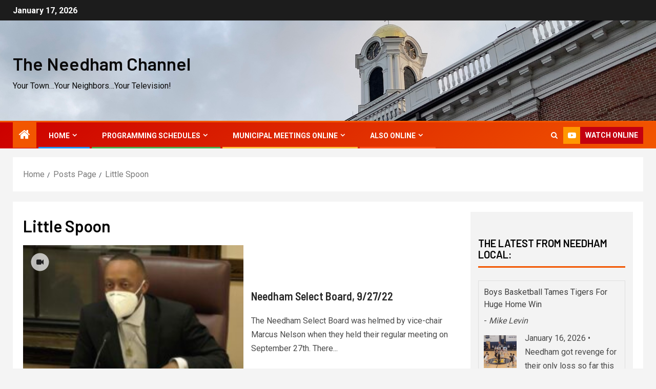

--- FILE ---
content_type: text/html; charset=UTF-8
request_url: https://www.needhamchannel.org/tag/little-spoon/
body_size: 15144
content:
<!doctype html>
<html lang="en">
<head>
    <meta charset="UTF-8">
    <meta name="viewport" content="width=device-width, initial-scale=1">
    <link rel="profile" href="https://gmpg.org/xfn/11">
    <title>Little Spoon &#8211; The Needham Channel</title>
<meta name='robots' content='max-image-preview:large' />
<link rel='dns-prefetch' href='//fonts.googleapis.com' />
<link rel="alternate" type="application/rss+xml" title="The Needham Channel &raquo; Feed" href="https://www.needhamchannel.org/feed/" />
<link rel="alternate" type="application/rss+xml" title="The Needham Channel &raquo; Comments Feed" href="https://www.needhamchannel.org/comments/feed/" />
<link rel="alternate" type="application/rss+xml" title="The Needham Channel &raquo; Little Spoon Tag Feed" href="https://www.needhamchannel.org/tag/little-spoon/feed/" />
<style id='wp-img-auto-sizes-contain-inline-css' type='text/css'>
img:is([sizes=auto i],[sizes^="auto," i]){contain-intrinsic-size:3000px 1500px}
/*# sourceURL=wp-img-auto-sizes-contain-inline-css */
</style>
<link rel='stylesheet' id='otw_grid_manager-css' href='https://www.needhamchannel.org/wp-content/plugins/widgetize-pages-light/include/otw_components/otw_grid_manager_light/css/otw-grid.css?ver=1.1' type='text/css' media='all' />
<style id='wp-emoji-styles-inline-css' type='text/css'>

	img.wp-smiley, img.emoji {
		display: inline !important;
		border: none !important;
		box-shadow: none !important;
		height: 1em !important;
		width: 1em !important;
		margin: 0 0.07em !important;
		vertical-align: -0.1em !important;
		background: none !important;
		padding: 0 !important;
	}
/*# sourceURL=wp-emoji-styles-inline-css */
</style>
<style id='wp-block-library-inline-css' type='text/css'>
:root{--wp-block-synced-color:#7a00df;--wp-block-synced-color--rgb:122,0,223;--wp-bound-block-color:var(--wp-block-synced-color);--wp-editor-canvas-background:#ddd;--wp-admin-theme-color:#007cba;--wp-admin-theme-color--rgb:0,124,186;--wp-admin-theme-color-darker-10:#006ba1;--wp-admin-theme-color-darker-10--rgb:0,107,160.5;--wp-admin-theme-color-darker-20:#005a87;--wp-admin-theme-color-darker-20--rgb:0,90,135;--wp-admin-border-width-focus:2px}@media (min-resolution:192dpi){:root{--wp-admin-border-width-focus:1.5px}}.wp-element-button{cursor:pointer}:root .has-very-light-gray-background-color{background-color:#eee}:root .has-very-dark-gray-background-color{background-color:#313131}:root .has-very-light-gray-color{color:#eee}:root .has-very-dark-gray-color{color:#313131}:root .has-vivid-green-cyan-to-vivid-cyan-blue-gradient-background{background:linear-gradient(135deg,#00d084,#0693e3)}:root .has-purple-crush-gradient-background{background:linear-gradient(135deg,#34e2e4,#4721fb 50%,#ab1dfe)}:root .has-hazy-dawn-gradient-background{background:linear-gradient(135deg,#faaca8,#dad0ec)}:root .has-subdued-olive-gradient-background{background:linear-gradient(135deg,#fafae1,#67a671)}:root .has-atomic-cream-gradient-background{background:linear-gradient(135deg,#fdd79a,#004a59)}:root .has-nightshade-gradient-background{background:linear-gradient(135deg,#330968,#31cdcf)}:root .has-midnight-gradient-background{background:linear-gradient(135deg,#020381,#2874fc)}:root{--wp--preset--font-size--normal:16px;--wp--preset--font-size--huge:42px}.has-regular-font-size{font-size:1em}.has-larger-font-size{font-size:2.625em}.has-normal-font-size{font-size:var(--wp--preset--font-size--normal)}.has-huge-font-size{font-size:var(--wp--preset--font-size--huge)}.has-text-align-center{text-align:center}.has-text-align-left{text-align:left}.has-text-align-right{text-align:right}.has-fit-text{white-space:nowrap!important}#end-resizable-editor-section{display:none}.aligncenter{clear:both}.items-justified-left{justify-content:flex-start}.items-justified-center{justify-content:center}.items-justified-right{justify-content:flex-end}.items-justified-space-between{justify-content:space-between}.screen-reader-text{border:0;clip-path:inset(50%);height:1px;margin:-1px;overflow:hidden;padding:0;position:absolute;width:1px;word-wrap:normal!important}.screen-reader-text:focus{background-color:#ddd;clip-path:none;color:#444;display:block;font-size:1em;height:auto;left:5px;line-height:normal;padding:15px 23px 14px;text-decoration:none;top:5px;width:auto;z-index:100000}html :where(.has-border-color){border-style:solid}html :where([style*=border-top-color]){border-top-style:solid}html :where([style*=border-right-color]){border-right-style:solid}html :where([style*=border-bottom-color]){border-bottom-style:solid}html :where([style*=border-left-color]){border-left-style:solid}html :where([style*=border-width]){border-style:solid}html :where([style*=border-top-width]){border-top-style:solid}html :where([style*=border-right-width]){border-right-style:solid}html :where([style*=border-bottom-width]){border-bottom-style:solid}html :where([style*=border-left-width]){border-left-style:solid}html :where(img[class*=wp-image-]){height:auto;max-width:100%}:where(figure){margin:0 0 1em}html :where(.is-position-sticky){--wp-admin--admin-bar--position-offset:var(--wp-admin--admin-bar--height,0px)}@media screen and (max-width:600px){html :where(.is-position-sticky){--wp-admin--admin-bar--position-offset:0px}}

/*# sourceURL=wp-block-library-inline-css */
</style><style id='global-styles-inline-css' type='text/css'>
:root{--wp--preset--aspect-ratio--square: 1;--wp--preset--aspect-ratio--4-3: 4/3;--wp--preset--aspect-ratio--3-4: 3/4;--wp--preset--aspect-ratio--3-2: 3/2;--wp--preset--aspect-ratio--2-3: 2/3;--wp--preset--aspect-ratio--16-9: 16/9;--wp--preset--aspect-ratio--9-16: 9/16;--wp--preset--color--black: #000000;--wp--preset--color--cyan-bluish-gray: #abb8c3;--wp--preset--color--white: #ffffff;--wp--preset--color--pale-pink: #f78da7;--wp--preset--color--vivid-red: #cf2e2e;--wp--preset--color--luminous-vivid-orange: #ff6900;--wp--preset--color--luminous-vivid-amber: #fcb900;--wp--preset--color--light-green-cyan: #7bdcb5;--wp--preset--color--vivid-green-cyan: #00d084;--wp--preset--color--pale-cyan-blue: #8ed1fc;--wp--preset--color--vivid-cyan-blue: #0693e3;--wp--preset--color--vivid-purple: #9b51e0;--wp--preset--gradient--vivid-cyan-blue-to-vivid-purple: linear-gradient(135deg,rgb(6,147,227) 0%,rgb(155,81,224) 100%);--wp--preset--gradient--light-green-cyan-to-vivid-green-cyan: linear-gradient(135deg,rgb(122,220,180) 0%,rgb(0,208,130) 100%);--wp--preset--gradient--luminous-vivid-amber-to-luminous-vivid-orange: linear-gradient(135deg,rgb(252,185,0) 0%,rgb(255,105,0) 100%);--wp--preset--gradient--luminous-vivid-orange-to-vivid-red: linear-gradient(135deg,rgb(255,105,0) 0%,rgb(207,46,46) 100%);--wp--preset--gradient--very-light-gray-to-cyan-bluish-gray: linear-gradient(135deg,rgb(238,238,238) 0%,rgb(169,184,195) 100%);--wp--preset--gradient--cool-to-warm-spectrum: linear-gradient(135deg,rgb(74,234,220) 0%,rgb(151,120,209) 20%,rgb(207,42,186) 40%,rgb(238,44,130) 60%,rgb(251,105,98) 80%,rgb(254,248,76) 100%);--wp--preset--gradient--blush-light-purple: linear-gradient(135deg,rgb(255,206,236) 0%,rgb(152,150,240) 100%);--wp--preset--gradient--blush-bordeaux: linear-gradient(135deg,rgb(254,205,165) 0%,rgb(254,45,45) 50%,rgb(107,0,62) 100%);--wp--preset--gradient--luminous-dusk: linear-gradient(135deg,rgb(255,203,112) 0%,rgb(199,81,192) 50%,rgb(65,88,208) 100%);--wp--preset--gradient--pale-ocean: linear-gradient(135deg,rgb(255,245,203) 0%,rgb(182,227,212) 50%,rgb(51,167,181) 100%);--wp--preset--gradient--electric-grass: linear-gradient(135deg,rgb(202,248,128) 0%,rgb(113,206,126) 100%);--wp--preset--gradient--midnight: linear-gradient(135deg,rgb(2,3,129) 0%,rgb(40,116,252) 100%);--wp--preset--font-size--small: 13px;--wp--preset--font-size--medium: 20px;--wp--preset--font-size--large: 36px;--wp--preset--font-size--x-large: 42px;--wp--preset--spacing--20: 0.44rem;--wp--preset--spacing--30: 0.67rem;--wp--preset--spacing--40: 1rem;--wp--preset--spacing--50: 1.5rem;--wp--preset--spacing--60: 2.25rem;--wp--preset--spacing--70: 3.38rem;--wp--preset--spacing--80: 5.06rem;--wp--preset--shadow--natural: 6px 6px 9px rgba(0, 0, 0, 0.2);--wp--preset--shadow--deep: 12px 12px 50px rgba(0, 0, 0, 0.4);--wp--preset--shadow--sharp: 6px 6px 0px rgba(0, 0, 0, 0.2);--wp--preset--shadow--outlined: 6px 6px 0px -3px rgb(255, 255, 255), 6px 6px rgb(0, 0, 0);--wp--preset--shadow--crisp: 6px 6px 0px rgb(0, 0, 0);}:root { --wp--style--global--content-size: 805px;--wp--style--global--wide-size: 1500px; }:where(body) { margin: 0; }.wp-site-blocks > .alignleft { float: left; margin-right: 2em; }.wp-site-blocks > .alignright { float: right; margin-left: 2em; }.wp-site-blocks > .aligncenter { justify-content: center; margin-left: auto; margin-right: auto; }:where(.wp-site-blocks) > * { margin-block-start: 24px; margin-block-end: 0; }:where(.wp-site-blocks) > :first-child { margin-block-start: 0; }:where(.wp-site-blocks) > :last-child { margin-block-end: 0; }:root { --wp--style--block-gap: 24px; }:root :where(.is-layout-flow) > :first-child{margin-block-start: 0;}:root :where(.is-layout-flow) > :last-child{margin-block-end: 0;}:root :where(.is-layout-flow) > *{margin-block-start: 24px;margin-block-end: 0;}:root :where(.is-layout-constrained) > :first-child{margin-block-start: 0;}:root :where(.is-layout-constrained) > :last-child{margin-block-end: 0;}:root :where(.is-layout-constrained) > *{margin-block-start: 24px;margin-block-end: 0;}:root :where(.is-layout-flex){gap: 24px;}:root :where(.is-layout-grid){gap: 24px;}.is-layout-flow > .alignleft{float: left;margin-inline-start: 0;margin-inline-end: 2em;}.is-layout-flow > .alignright{float: right;margin-inline-start: 2em;margin-inline-end: 0;}.is-layout-flow > .aligncenter{margin-left: auto !important;margin-right: auto !important;}.is-layout-constrained > .alignleft{float: left;margin-inline-start: 0;margin-inline-end: 2em;}.is-layout-constrained > .alignright{float: right;margin-inline-start: 2em;margin-inline-end: 0;}.is-layout-constrained > .aligncenter{margin-left: auto !important;margin-right: auto !important;}.is-layout-constrained > :where(:not(.alignleft):not(.alignright):not(.alignfull)){max-width: var(--wp--style--global--content-size);margin-left: auto !important;margin-right: auto !important;}.is-layout-constrained > .alignwide{max-width: var(--wp--style--global--wide-size);}body .is-layout-flex{display: flex;}.is-layout-flex{flex-wrap: wrap;align-items: center;}.is-layout-flex > :is(*, div){margin: 0;}body .is-layout-grid{display: grid;}.is-layout-grid > :is(*, div){margin: 0;}body{padding-top: 0px;padding-right: 0px;padding-bottom: 0px;padding-left: 0px;}a:where(:not(.wp-element-button)){text-decoration: none;}:root :where(.wp-element-button, .wp-block-button__link){background-color: #32373c;border-radius: 0;border-width: 0;color: #fff;font-family: inherit;font-size: inherit;font-style: inherit;font-weight: inherit;letter-spacing: inherit;line-height: inherit;padding-top: calc(0.667em + 2px);padding-right: calc(1.333em + 2px);padding-bottom: calc(0.667em + 2px);padding-left: calc(1.333em + 2px);text-decoration: none;text-transform: inherit;}.has-black-color{color: var(--wp--preset--color--black) !important;}.has-cyan-bluish-gray-color{color: var(--wp--preset--color--cyan-bluish-gray) !important;}.has-white-color{color: var(--wp--preset--color--white) !important;}.has-pale-pink-color{color: var(--wp--preset--color--pale-pink) !important;}.has-vivid-red-color{color: var(--wp--preset--color--vivid-red) !important;}.has-luminous-vivid-orange-color{color: var(--wp--preset--color--luminous-vivid-orange) !important;}.has-luminous-vivid-amber-color{color: var(--wp--preset--color--luminous-vivid-amber) !important;}.has-light-green-cyan-color{color: var(--wp--preset--color--light-green-cyan) !important;}.has-vivid-green-cyan-color{color: var(--wp--preset--color--vivid-green-cyan) !important;}.has-pale-cyan-blue-color{color: var(--wp--preset--color--pale-cyan-blue) !important;}.has-vivid-cyan-blue-color{color: var(--wp--preset--color--vivid-cyan-blue) !important;}.has-vivid-purple-color{color: var(--wp--preset--color--vivid-purple) !important;}.has-black-background-color{background-color: var(--wp--preset--color--black) !important;}.has-cyan-bluish-gray-background-color{background-color: var(--wp--preset--color--cyan-bluish-gray) !important;}.has-white-background-color{background-color: var(--wp--preset--color--white) !important;}.has-pale-pink-background-color{background-color: var(--wp--preset--color--pale-pink) !important;}.has-vivid-red-background-color{background-color: var(--wp--preset--color--vivid-red) !important;}.has-luminous-vivid-orange-background-color{background-color: var(--wp--preset--color--luminous-vivid-orange) !important;}.has-luminous-vivid-amber-background-color{background-color: var(--wp--preset--color--luminous-vivid-amber) !important;}.has-light-green-cyan-background-color{background-color: var(--wp--preset--color--light-green-cyan) !important;}.has-vivid-green-cyan-background-color{background-color: var(--wp--preset--color--vivid-green-cyan) !important;}.has-pale-cyan-blue-background-color{background-color: var(--wp--preset--color--pale-cyan-blue) !important;}.has-vivid-cyan-blue-background-color{background-color: var(--wp--preset--color--vivid-cyan-blue) !important;}.has-vivid-purple-background-color{background-color: var(--wp--preset--color--vivid-purple) !important;}.has-black-border-color{border-color: var(--wp--preset--color--black) !important;}.has-cyan-bluish-gray-border-color{border-color: var(--wp--preset--color--cyan-bluish-gray) !important;}.has-white-border-color{border-color: var(--wp--preset--color--white) !important;}.has-pale-pink-border-color{border-color: var(--wp--preset--color--pale-pink) !important;}.has-vivid-red-border-color{border-color: var(--wp--preset--color--vivid-red) !important;}.has-luminous-vivid-orange-border-color{border-color: var(--wp--preset--color--luminous-vivid-orange) !important;}.has-luminous-vivid-amber-border-color{border-color: var(--wp--preset--color--luminous-vivid-amber) !important;}.has-light-green-cyan-border-color{border-color: var(--wp--preset--color--light-green-cyan) !important;}.has-vivid-green-cyan-border-color{border-color: var(--wp--preset--color--vivid-green-cyan) !important;}.has-pale-cyan-blue-border-color{border-color: var(--wp--preset--color--pale-cyan-blue) !important;}.has-vivid-cyan-blue-border-color{border-color: var(--wp--preset--color--vivid-cyan-blue) !important;}.has-vivid-purple-border-color{border-color: var(--wp--preset--color--vivid-purple) !important;}.has-vivid-cyan-blue-to-vivid-purple-gradient-background{background: var(--wp--preset--gradient--vivid-cyan-blue-to-vivid-purple) !important;}.has-light-green-cyan-to-vivid-green-cyan-gradient-background{background: var(--wp--preset--gradient--light-green-cyan-to-vivid-green-cyan) !important;}.has-luminous-vivid-amber-to-luminous-vivid-orange-gradient-background{background: var(--wp--preset--gradient--luminous-vivid-amber-to-luminous-vivid-orange) !important;}.has-luminous-vivid-orange-to-vivid-red-gradient-background{background: var(--wp--preset--gradient--luminous-vivid-orange-to-vivid-red) !important;}.has-very-light-gray-to-cyan-bluish-gray-gradient-background{background: var(--wp--preset--gradient--very-light-gray-to-cyan-bluish-gray) !important;}.has-cool-to-warm-spectrum-gradient-background{background: var(--wp--preset--gradient--cool-to-warm-spectrum) !important;}.has-blush-light-purple-gradient-background{background: var(--wp--preset--gradient--blush-light-purple) !important;}.has-blush-bordeaux-gradient-background{background: var(--wp--preset--gradient--blush-bordeaux) !important;}.has-luminous-dusk-gradient-background{background: var(--wp--preset--gradient--luminous-dusk) !important;}.has-pale-ocean-gradient-background{background: var(--wp--preset--gradient--pale-ocean) !important;}.has-electric-grass-gradient-background{background: var(--wp--preset--gradient--electric-grass) !important;}.has-midnight-gradient-background{background: var(--wp--preset--gradient--midnight) !important;}.has-small-font-size{font-size: var(--wp--preset--font-size--small) !important;}.has-medium-font-size{font-size: var(--wp--preset--font-size--medium) !important;}.has-large-font-size{font-size: var(--wp--preset--font-size--large) !important;}.has-x-large-font-size{font-size: var(--wp--preset--font-size--x-large) !important;}
/*# sourceURL=global-styles-inline-css */
</style>

<link rel='stylesheet' id='font-awesome-css' href='https://www.needhamchannel.org/wp-content/plugins/rise-blocks/vendors/font-awesome/css/font-awesome.min.css?ver=4.7.0' type='text/css' media='all' />
<link rel='stylesheet' id='rise-blocks-style-css-css' href='https://www.needhamchannel.org/wp-content/plugins/rise-blocks/styles/style.css?ver=3.7' type='text/css' media='all' />
<link rel='stylesheet' id='super-rss-reader-css' href='https://www.needhamchannel.org/wp-content/plugins/super-rss-reader/public/css/style.min.css?ver=5.4' type='text/css' media='all' />
<link rel='stylesheet' id='aft-icons-css' href='https://www.needhamchannel.org/wp-content/themes/newsever/assets/icons/style.css?ver=6.9' type='text/css' media='all' />
<link rel='stylesheet' id='bootstrap-css' href='https://www.needhamchannel.org/wp-content/themes/newsever/assets/bootstrap/css/bootstrap.min.css?ver=6.9' type='text/css' media='all' />
<link rel='stylesheet' id='slick-css-css' href='https://www.needhamchannel.org/wp-content/themes/newsever/assets/slick/css/slick.min.css?ver=6.9' type='text/css' media='all' />
<link rel='stylesheet' id='sidr-css' href='https://www.needhamchannel.org/wp-content/themes/newsever/assets/sidr/css/jquery.sidr.dark.css?ver=6.9' type='text/css' media='all' />
<link rel='stylesheet' id='magnific-popup-css' href='https://www.needhamchannel.org/wp-content/themes/newsever/assets/magnific-popup/magnific-popup.css?ver=6.9' type='text/css' media='all' />
<link rel='stylesheet' id='newsever-google-fonts-css' href='https://fonts.googleapis.com/css?family=Roboto:100,300,400,500,700|Barlow:ital,wght@0,400;0,500;0,600;0,700;0,800;0,900;1,300;1,400;1,500;1,600;1,700;1,800|Barlow%20Semi%20Condensed:ital,wght@0,300;0,400;0,500;0,600;0,700;1,300;1,400;1,500;1,600;1,700&#038;subset=latin,latin-ext' type='text/css' media='all' />
<link rel='stylesheet' id='newsever-style-css' href='https://www.needhamchannel.org/wp-content/themes/newsever/style.css?ver=4.3.6' type='text/css' media='all' />
<link rel='stylesheet' id='tablepress-default-css' href='https://www.needhamchannel.org/wp-content/tablepress-combined.min.css?ver=44' type='text/css' media='all' />
<link rel='stylesheet' id='rise-blocks-fonts-css' href='//fonts.googleapis.com/css?family=Lato:300,400,700,900&#038;display=swap' type='text/css' media='all' />
<script type="text/javascript" src="https://www.needhamchannel.org/wp-includes/js/jquery/jquery.min.js?ver=3.7.1" id="jquery-core-js"></script>
<script type="text/javascript" src="https://www.needhamchannel.org/wp-includes/js/jquery/jquery-migrate.min.js?ver=3.4.1" id="jquery-migrate-js"></script>
<script type="text/javascript" src="https://www.needhamchannel.org/wp-content/plugins/super-rss-reader/public/js/jquery.easy-ticker.min.js?ver=5.4" id="jquery-easy-ticker-js"></script>
<script type="text/javascript" src="https://www.needhamchannel.org/wp-content/plugins/super-rss-reader/public/js/script.min.js?ver=5.4" id="super-rss-reader-js"></script>
<link rel="https://api.w.org/" href="https://www.needhamchannel.org/wp-json/" /><link rel="alternate" title="JSON" type="application/json" href="https://www.needhamchannel.org/wp-json/wp/v2/tags/752" /><link rel="EditURI" type="application/rsd+xml" title="RSD" href="https://www.needhamchannel.org/xmlrpc.php?rsd" />
<meta name="generator" content="WordPress 6.9" />

		<!-- GA Google Analytics @ https://m0n.co/ga -->
		<script async src="https://www.googletagmanager.com/gtag/js?id=G-KHTVTZHW1M"></script>
		<script>
			window.dataLayer = window.dataLayer || [];
			function gtag(){dataLayer.push(arguments);}
			gtag('js', new Date());
			gtag('config', 'G-KHTVTZHW1M');
		</script>

	        <style type="text/css">
                        body .header-style1 .top-header.data-bg:before,
            body .header-style1 .main-header.data-bg:before {
                background: rgba(0, 0, 0, 0);
            }

                        body .site-title a,
            .site-header .site-branding .site-title a:visited,
            .site-header .site-branding .site-title a:hover,
            .site-description {
                color: #0a0a0a;
            }

            .header-layout-3 .site-header .site-branding .site-title,
            .site-branding .site-title {
                font-size: 35px;
            }

            @media only screen and (max-width: 640px) {
                .site-branding .site-title {
                    font-size: 40px;

                }
            }

            @media only screen and (max-width: 375px) {
                .site-branding .site-title {
                    font-size: 32px;

                }
            }

            
                        .elementor-page .elementor-section.elementor-section-full_width > .elementor-container,
            .elementor-page .elementor-section.elementor-section-boxed > .elementor-container,
            .elementor-default .elementor-section.elementor-section-full_width > .elementor-container,
            .elementor-default .elementor-section.elementor-section-boxed > .elementor-container{
                max-width: 1500px;
            }
            .align-content-left .elementor-section-stretched,
            .align-content-right .elementor-section-stretched {
                max-width: 100%;
                left: 0 !important;
            }
            }

        </style>
        <style type="text/css" id="custom-background-css">
body.custom-background { background-color: #f4f4f4; }
</style>
	<link rel="icon" href="https://www.needhamchannel.org/wp-content/uploads/2018/10/cropped-small-tnc-logo-32x32.png" sizes="32x32" />
<link rel="icon" href="https://www.needhamchannel.org/wp-content/uploads/2018/10/cropped-small-tnc-logo-192x192.png" sizes="192x192" />
<link rel="apple-touch-icon" href="https://www.needhamchannel.org/wp-content/uploads/2018/10/cropped-small-tnc-logo-180x180.png" />
<meta name="msapplication-TileImage" content="https://www.needhamchannel.org/wp-content/uploads/2018/10/cropped-small-tnc-logo-270x270.png" />
            <style type="text/css" media="all" id="rise-blocks-block-styles">
                
                @media (max-width: 991px) {
                                    }

                @media (max-width: 767px) {
                                    }
            </style>
                            <script>
                    jQuery( document ).ready(function(){
                                            });
                </script>
                <link rel='stylesheet' id='metaslider-flex-slider-css' href='https://www.needhamchannel.org/wp-content/plugins/ml-slider/assets/sliders/flexslider/flexslider.css?ver=3.104.0' type='text/css' media='all' property='stylesheet' />
<link rel='stylesheet' id='metaslider-public-css' href='https://www.needhamchannel.org/wp-content/plugins/ml-slider/assets/metaslider/public.css?ver=3.104.0' type='text/css' media='all' property='stylesheet' />
<style id='metaslider-public-inline-css' type='text/css'>
@media only screen and (max-width: 767px) { .hide-arrows-smartphone .flex-direction-nav, .hide-navigation-smartphone .flex-control-paging, .hide-navigation-smartphone .flex-control-nav, .hide-navigation-smartphone .filmstrip, .hide-slideshow-smartphone, .metaslider-hidden-content.hide-smartphone{ display: none!important; }}@media only screen and (min-width : 768px) and (max-width: 1023px) { .hide-arrows-tablet .flex-direction-nav, .hide-navigation-tablet .flex-control-paging, .hide-navigation-tablet .flex-control-nav, .hide-navigation-tablet .filmstrip, .hide-slideshow-tablet, .metaslider-hidden-content.hide-tablet{ display: none!important; }}@media only screen and (min-width : 1024px) and (max-width: 1439px) { .hide-arrows-laptop .flex-direction-nav, .hide-navigation-laptop .flex-control-paging, .hide-navigation-laptop .flex-control-nav, .hide-navigation-laptop .filmstrip, .hide-slideshow-laptop, .metaslider-hidden-content.hide-laptop{ display: none!important; }}@media only screen and (min-width : 1440px) { .hide-arrows-desktop .flex-direction-nav, .hide-navigation-desktop .flex-control-paging, .hide-navigation-desktop .flex-control-nav, .hide-navigation-desktop .filmstrip, .hide-slideshow-desktop, .metaslider-hidden-content.hide-desktop{ display: none!important; }}
/*# sourceURL=metaslider-public-inline-css */
</style>
</head>

<body data-rsssl=1 class="archive tag tag-little-spoon tag-752 custom-background wp-embed-responsive wp-theme-newsever metaslider-plugin hfeed aft-default-mode aft-hide-comment-count-in-list aft-hide-minutes-read-in-list aft-hide-date-author-in-list default-content-layout content-with-single-sidebar align-content-left">
    <div id="af-preloader">
        <div class="spinner">
            <div class="spinnerhalf spinnerhalf--left"></div>
            <div class="spinnerhalf spinnerhalf--right"></div>
        </div>
    </div>

<div id="page" class="site">
    <a class="skip-link screen-reader-text" href="#content">Skip to content</a>


    
    <header id="masthead" class="header-style1 header-layout-side">

        <div class="top-header">
    <div class="container-wrapper">
      <div class="top-bar-flex">
        <div class="top-bar-left col-66">

          
          <div class="date-bar-left">
                          <span class="topbar-date">
                January 17, 2026              </span>

                                  </div>
                      <div class="af-secondary-menu">
              <div class="container-wrapper">
                
              </div>
            </div>
                  </div>

        <div class="top-bar-right col-3">
          <span class="aft-small-social-menu">
                      </span>
        </div>
      </div>
    </div>

  </div>
<div class="main-header  data-bg"
  data-background="https://www.needhamchannel.org/wp-content/uploads/2024/07/Town-Hall-in-Summer-2.jpg">
  <div class="container-wrapper">
    <div class="af-container-row af-flex-container">
      
      <div class="col-1 float-l pad">
        <div class="logo-brand">
          <div class="site-branding">
                          <p class="site-title font-family-1">
                <a href="https://www.needhamchannel.org/"
                  rel="home">The Needham Channel</a>
              </p>
            
                          <p class="site-description">Your Town&#8230;Your Neighbors&#8230;Your Television!</p>
                      </div>
        </div>
      </div>

      
    </div>
  </div>

</div>
<div class="exclusive-news">
  </div>

      <div class="header-menu-part">
        <div id="main-navigation-bar" class="bottom-bar">
          <div class="navigation-section-wrapper">
            <div class="container-wrapper">
              <div class="header-middle-part">
                <div class="navigation-container">
                  <nav class="main-navigation clearfix">
                                          <span class="aft-home-icon">
                                                <a href="https://www.needhamchannel.org" aria-label="Home">
                          <i class="fa fa-home" aria-hidden="true"></i>
                        </a>
                      </span>
                                        <span
                      class="toggle-menu"
                      role="button"
                      aria-controls="primary-menu"
                      aria-expanded="false"
                      tabindex="0"
                      aria-label="Menu"
                      aria-expanded="false">
                      <a href="javascript:void(0)" aria-label="Menu" class="aft-void-menu">
                        <span class="screen-reader-text">
                          Primary Menu                        </span>
                        <i class="ham"></i>
                      </a>
                    </span>
                    <div class="menu main-menu menu-desktop show-menu-border"><ul id="primary-menu" class="menu"><li id="menu-item-1591" class="menu-item menu-item-type-post_type menu-item-object-page menu-item-home menu-item-has-children menu-item-1591"><a href="https://www.needhamchannel.org/">Home</a>
<ul class="sub-menu">
	<li id="menu-item-124647" class="menu-item menu-item-type-post_type menu-item-object-page menu-item-124647"><a href="https://www.needhamchannel.org/needham-community-television-development-corporation/">NCTDC</a></li>
	<li id="menu-item-129672" class="menu-item menu-item-type-post_type menu-item-object-page menu-item-129672"><a href="https://www.needhamchannel.org/faq/">FAQ</a></li>
	<li id="menu-item-3548" class="menu-item menu-item-type-post_type menu-item-object-page menu-item-3548"><a href="https://www.needhamchannel.org/tnc-staff/">Needham Channel Staff</a></li>
	<li id="menu-item-115554" class="menu-item menu-item-type-post_type menu-item-object-page menu-item-115554"><a href="https://www.needhamchannel.org/main-page/tnc-production-reports/">TNC Production Reports</a></li>
</ul>
</li>
<li id="menu-item-62942" class="menu-item menu-item-type-post_type menu-item-object-page menu-item-has-children menu-item-62942"><a href="https://www.needhamchannel.org/programming-schedules/">Programming Schedules</a>
<ul class="sub-menu">
	<li id="menu-item-1592" class="menu-item menu-item-type-post_type menu-item-object-page menu-item-1592"><a href="https://www.needhamchannel.org/programming-schedules/community-channel-schedule/">Community Channel Schedule</a></li>
	<li id="menu-item-3216" class="menu-item menu-item-type-post_type menu-item-object-page menu-item-3216"><a href="https://www.needhamchannel.org/programming-schedules/tnc-hd-channel-schedule/">TNC HD Channel Schedule</a></li>
	<li id="menu-item-1593" class="menu-item menu-item-type-post_type menu-item-object-page menu-item-1593"><a href="https://www.needhamchannel.org/programming-schedules/education-channel-schedule-2/">Education Channel Schedule</a></li>
	<li id="menu-item-1594" class="menu-item menu-item-type-post_type menu-item-object-page menu-item-1594"><a href="https://www.needhamchannel.org/programming-schedules/municipal-channel-schedule/">Municipal Channel Schedule</a></li>
</ul>
</li>
<li id="menu-item-121318" class="menu-item menu-item-type-taxonomy menu-item-object-category menu-item-has-children menu-item-121318"><a href="https://www.needhamchannel.org/category/sliders/town-government/">Municipal Meetings Online</a>
<ul class="sub-menu">
	<li id="menu-item-127103" class="menu-item menu-item-type-post_type menu-item-object-page menu-item-127103"><a href="https://www.needhamchannel.org/select-board-archive-page/">Needham Select Board Video Archive</a></li>
	<li id="menu-item-127102" class="menu-item menu-item-type-post_type menu-item-object-page menu-item-127102"><a href="https://www.needhamchannel.org/school-committee-archive-page/">Needham School Committee Video Archive</a></li>
	<li id="menu-item-127104" class="menu-item menu-item-type-post_type menu-item-object-page menu-item-127104"><a href="https://www.needhamchannel.org/planning-board-video-archive/">Planning Board Video Archive</a></li>
	<li id="menu-item-127105" class="menu-item menu-item-type-post_type menu-item-object-page menu-item-127105"><a href="https://www.needhamchannel.org/town-meeting-video-archive/">Town Meeting Video Archive</a></li>
	<li id="menu-item-127106" class="menu-item menu-item-type-post_type menu-item-object-page menu-item-127106"><a href="https://www.needhamchannel.org/zoning-board-archive-page/">Zoning Board of Appeals Video Archive</a></li>
</ul>
</li>
<li id="menu-item-3706" class="menu-item menu-item-type-post_type menu-item-object-page menu-item-has-children menu-item-3706"><a href="https://www.needhamchannel.org/watch-programs-on-needhamchannel-org/">Also Online</a>
<ul class="sub-menu">
	<li id="menu-item-117208" class="menu-item menu-item-type-post_type menu-item-object-page menu-item-117208"><a href="https://www.needhamchannel.org/watch-programs-on-needhamchannel-org/historical-documentariesworks-in-collaboration-with-the-needham-history-center-and-museum/">Historical Documentaries</a></li>
	<li id="menu-item-129652" class="menu-item menu-item-type-taxonomy menu-item-object-category menu-item-129652"><a href="https://www.needhamchannel.org/category/sliders/sports/">Sports</a></li>
	<li id="menu-item-122790" class="menu-item menu-item-type-post_type menu-item-object-page menu-item-122790"><a href="https://www.needhamchannel.org/needham-vs-wellesley-thanksgiving-football/">Thanksgiving Football</a></li>
</ul>
</li>
</ul></div>                  </nav>
                </div>
              </div>
              <div class="header-right-part">
                <div class="af-search-wrap">
                  <div class="search-overlay">
                    <a href="#" title="Search" class="search-icon">
                      <i class="fa fa-search"></i>
                    </a>
                    <div class="af-search-form">
                      <form role="search" method="get" class="search-form" action="https://www.needhamchannel.org/">
				<label>
					<span class="screen-reader-text">Search for:</span>
					<input type="search" class="search-field" placeholder="Search &hellip;" value="" name="s" />
				</label>
				<input type="submit" class="search-submit" value="Search" />
			</form>                    </div>
                  </div>
                </div>
                <div class="popular-tag-custom-link">
                                      <div class="custom-menu-link">

                      <a href="https://www.needhamchannel.org/watch-programs-on-needhamchannel-org/">
                        <i class="fa fa-youtube-play" aria-hidden="true"></i>
                        <span>Watch Online</span>
                      </a>
                    </div>

                  
                </div>
              </div>
            </div>
          </div>
        </div>
      </div>

    </header>

    <!-- end slider-section -->

        <div class="container-wrapper">
                <div class="af-breadcrumbs font-family-1 color-pad af-container-block-wrapper">

      <div role="navigation" aria-label="Breadcrumbs" class="breadcrumb-trail breadcrumbs" itemprop="breadcrumb"><ul class="trail-items" itemscope itemtype="http://schema.org/BreadcrumbList"><meta name="numberOfItems" content="3" /><meta name="itemListOrder" content="Ascending" /><li itemprop="itemListElement" itemscope itemtype="http://schema.org/ListItem" class="trail-item trail-begin"><a href="https://www.needhamchannel.org/" rel="home" itemprop="item"><span itemprop="name">Home</span></a><meta itemprop="position" content="1" /></li><li itemprop="itemListElement" itemscope itemtype="http://schema.org/ListItem" class="trail-item"><a href="https://www.needhamchannel.org/main-page/production-reports/" itemprop="item"><span itemprop="name">Posts Page</span></a><meta itemprop="position" content="2" /></li><li itemprop="itemListElement" itemscope itemtype="http://schema.org/ListItem" class="trail-item trail-end"><a href="https://www.needhamchannel.org/tag/little-spoon/" itemprop="item"><span itemprop="name">Little Spoon</span></a><meta itemprop="position" content="3" /></li></ul></div>
    </div>
            </div>


    

    <div id="content" class="container-wrapper ">
<div class="af-container-block-wrapper clearfix">
    <div id="primary" class="content-area">
        <main id="main" class="site-main">

			
                <header class="header-title-wrapper1">
					<h1 class="page-title">Little Spoon</h1>                </header><!-- .header-title-wrapper -->
				        <div class="af-container-row aft-archive-wrapper clearfix archive-layout-list">
		


		            <article id="post-122447" class="latest-posts-list col-1 float-l pad archive-layout-list archive-image-left post-122447 post type-post status-publish format-video has-post-thumbnail hentry category-select-board tag-alteration-of-premises tag-building-renovation tag-cook-needham tag-emery-grover-building tag-goals tag-labor-lawyer tag-little-spoon tag-municipal-meeting tag-needham-select-board tag-outdoor-dining tag-select-board-goals tag-stabilization-funds tag-town-budget tag-town-counsel tag-town-meeting tag-town-meeting-warrant tag-transfer-of-alcohol-license post_format-post-format-video" >
				<div class="archive-list-post list-style">
  <div class="read-single color-pad">

    <div class="read-img pos-rel col-2 float-l read-bg-img af-sec-list-img">
      <a href="https://www.needhamchannel.org/2022/09/needham-select-board-9-27-22/" aria-label="Needham Select Board, 9/27/22">
        <img width="300" height="169" src="https://www.needhamchannel.org/wp-content/uploads/2022/09/Needham-Select-Board-9-27-22-300x169.jpg" class="attachment-medium size-medium wp-post-image" alt="" decoding="async" fetchpriority="high" srcset="https://www.needhamchannel.org/wp-content/uploads/2022/09/Needham-Select-Board-9-27-22-300x169.jpg 300w, https://www.needhamchannel.org/wp-content/uploads/2022/09/Needham-Select-Board-9-27-22-1024x576.jpg 1024w, https://www.needhamchannel.org/wp-content/uploads/2022/09/Needham-Select-Board-9-27-22-768x432.jpg 768w, https://www.needhamchannel.org/wp-content/uploads/2022/09/Needham-Select-Board-9-27-22-1536x864.jpg 1536w, https://www.needhamchannel.org/wp-content/uploads/2022/09/Needham-Select-Board-9-27-22.jpg 1920w" sizes="(max-width: 300px) 100vw, 300px" />      </a>
      <div class="min-read-post-format">
        <div class='af-post-format em-post-format'><i class='fa fa-video-camera'></i></div>        <span class="min-read-item">
                  </span>
      </div>


    </div>


    <div class="read-details col-2 float-l pad af-sec-list-txt color-tp-pad">
      <div class="read-categories">
              </div>
      <div class="read-title">
        <h4>
          <a href="https://www.needhamchannel.org/2022/09/needham-select-board-9-27-22/" aria-label="Needham Select Board, 9/27/22">Needham Select Board, 9/27/22</a>
        </h4>
      </div>
      <div class="entry-meta">
        
      <span class="author-links">

                
      </span>
          </div>

              <div class="read-descprition full-item-discription">
          <div class="post-description">
                          <p>The Needham Select Board was helmed by vice-chair Marcus Nelson when they held their regular meeting on September 27th. There...</p>
                      </div>
        </div>
      

    </div>
  </div>
  </div>            </article>
		
		        </div>
	
            <div class="col-1">
                <div class="newsever-pagination">
					                </div>
            </div>
        </main><!-- #main -->
    </div><!-- #primary -->





<div id="secondary" class="sidebar-area aft-sticky-sidebar">
    <div class="theiaStickySidebar">
        <aside class="widget-area color-pad">
            <div id="block-5" class="widget newsever-widget widget_block">
<div class="alignnormal"><div id="metaslider-id-121699" style="width: 100%; margin: 0 auto;" class="ml-slider-3-104-0 metaslider metaslider-flex metaslider-121699 ml-slider ms-theme-default nav-hidden" role="region" aria-label="Channel Allocations" data-height="90" data-width="315">
    <div id="metaslider_container_121699">
        <div id="metaslider_121699">
            <ul class='slides'>
                <li style="display: block; width: 100%;" class="slide-121700 ms-image " aria-roledescription="slide" data-date="2022-06-16 16:19:08" data-filename="Updated-Channel-Community.tiff" data-slide-type="image"><a href="https://www.needhamchannel.org/programming-schedules/community-channel-schedule/" target="_self" aria-label="View Slide Details" class="metaslider_image_link"><img loading="lazy" decoding="async" src="https://www.needhamchannel.org/wp-content/uploads/2024/07/Updated-Channel-Community.tiff" height="90" width="315" alt="" class="slider-121699 slide-121700 msDefaultImage" title="Updated Channel - Community" /></a></li>
                <li style="display: none; width: 100%;" class="slide-121701 ms-image " aria-roledescription="slide" data-date="2022-06-16 16:19:08" data-filename="Updated-Channel-Municipal.tiff" data-slide-type="image"><a href="https://www.needhamchannel.org/programming-schedules/municipal-channel-schedule/" target="_self" aria-label="View Slide Details" class="metaslider_image_link"><img loading="lazy" decoding="async" src="https://www.needhamchannel.org/wp-content/uploads/2024/07/Updated-Channel-Municipal.tiff" height="90" width="315" alt="" class="slider-121699 slide-121701 msDefaultImage" title="Updated Channel - Municipal" /></a></li>
                <li style="display: none; width: 100%;" class="slide-121702 ms-image " aria-roledescription="slide" data-date="2022-06-16 16:19:08" data-filename="Updated-Channel-Education.tiff" data-slide-type="image"><a href="https://www.needhamchannel.org/programming-schedules/education-channel-schedule/" target="_self" aria-label="View Slide Details" class="metaslider_image_link"><img loading="lazy" decoding="async" src="https://www.needhamchannel.org/wp-content/uploads/2024/07/Updated-Channel-Education.tiff" height="90" width="315" alt="" class="slider-121699 slide-121702 msDefaultImage" title="Updated Channel - Education" /></a></li>
                <li style="display: none; width: 100%;" class="slide-121703 ms-image " aria-roledescription="slide" data-date="2022-06-16 16:19:08" data-filename="Updated-Channel-HD.tiff" data-slide-type="image"><a href="https://www.needhamchannel.org/programming-schedules/tnc-hd-channel-schedule/" target="_self" aria-label="View Slide Details" class="metaslider_image_link"><img loading="lazy" decoding="async" src="https://www.needhamchannel.org/wp-content/uploads/2024/07/Updated-Channel-HD.tiff" height="90" width="315" alt="" class="slider-121699 slide-121703 msDefaultImage" title="Updated Channel - HD" /></a></li>
                <li style="display: none; width: 100%;" class="slide-127029 ms-image " aria-roledescription="slide" data-date="2024-07-17 12:52:32" data-filename="Updated-Channel-Streaming.tiff" data-slide-type="image"><a href="https://www.needhamchannel.org/watch-programs-on-needhamchannel-org/" target="_self" aria-label="View Slide Details" class="metaslider_image_link"><img loading="lazy" decoding="async" src="https://www.needhamchannel.org/wp-content/uploads/2024/07/Updated-Channel-Streaming.tiff" height="90" width="315" alt="" class="slider-121699 slide-127029 msDefaultImage" title="Updated Channel - Streaming" /></a></li>
            </ul>
        </div>
        
    </div>
</div></div>
</div><div id="super_rss_reader-2" class="widget newsever-widget widget_super_rss_reader"><h2 class="widget-title widget-title-1"><span class="header-after">The Latest From Needham Local:</span></h2><!-- Start - Super RSS Reader v5.4-->
        <div class="super-rss-reader-widget"><div class="srr-main"><div class="srr-wrap srr-style-grey srr-vticker" data-visible="3" data-speed="10000" data-id="srr-tab-169" ><div class="srr-inner"><div class="srr-item "><div class="srr-item-in srr-clearfix"><div class="srr-title"><a href="https://needhamlocal.org/2026/01/boys-basketball-tames-tigers-for-huge-home-win/" target="_blank" rel="nofollow noopener noreferrer" title="Boys Basketball Tames Tigers For Huge Home Win">Boys Basketball Tames Tigers For Huge Home Win</a></div><div class="srr-meta"> - <cite class="srr-author">Mike Levin</cite></div><a href="https://needhamlocal.org/2026/01/boys-basketball-tames-tigers-for-huge-home-win/" class="srr-thumb srr-thumb-align_left" style="width:64px;height:64px;"  target="_blank" rel="nofollow noopener noreferrer"><img src="https://needhamlocal.org/wp-content/uploads/2026/01/Needham-BB-v-NN1-16-26-560x315.jpg" alt="Boys Basketball Tames Tigers For Huge Home Win" align="left" loading="lazy" /></a><div class="srr-summary srr-clearfix"><p>January 16, 2026 • Needham got revenge for their only loss so far this season. The 2025-2026 season has been incredible so far for Needham Boys Varsity Basketball, winning nine <a href="https://needhamlocal.org/2026/01/boys-basketball-tames-tigers-for-huge-home-win/" title="Read more" target="_blank" rel="nofollow noopener noreferrer" class="srr-read-more">[...]</a></p></div></div></div><div class="srr-item srr-stripe"><div class="srr-item-in srr-clearfix"><div class="srr-title"><a href="https://needhamlocal.org/2026/01/no-place-for-placer-in-needham/" target="_blank" rel="nofollow noopener noreferrer" title="No Place for Placer in Needham">No Place for Placer in Needham</a></div><div class="srr-meta"> - <cite class="srr-author">Cameron Morsberger</cite></div><a href="https://needhamlocal.org/2026/01/no-place-for-placer-in-needham/" class="srr-thumb srr-thumb-align_left" style="width:64px;height:64px;"  target="_blank" rel="nofollow noopener noreferrer"><img src="https://needhamlocal.org/wp-content/uploads/2026/01/placer-2-scaled-e1768601777942-560x305.jpg" alt="No Place for Placer in Needham" align="left" loading="lazy" /></a><div class="srr-summary srr-clearfix"><p>January 16, 2026 • The town opted not to renew its subscription to an AI platform that analyzed people’s movements through Needham, indicating when, where and how many locals traveled <a href="https://needhamlocal.org/2026/01/no-place-for-placer-in-needham/" title="Read more" target="_blank" rel="nofollow noopener noreferrer" class="srr-read-more">[...]</a></p></div></div></div><div class="srr-item "><div class="srr-item-in srr-clearfix"><div class="srr-title"><a href="https://needhamlocal.org/2026/01/boston-childrens-needham-celebrates-upcoming-opening/" target="_blank" rel="nofollow noopener noreferrer" title="Boston Children’s Needham Celebrates Upcoming Opening">Boston Children’s Needham Celebrates Upcoming Opening</a></div><div class="srr-meta"> - <cite class="srr-author">Cameron Morsberger</cite></div><a href="https://needhamlocal.org/2026/01/boston-childrens-needham-celebrates-upcoming-opening/" class="srr-thumb srr-thumb-align_left" style="width:64px;height:64px;"  target="_blank" rel="nofollow noopener noreferrer"><img src="https://needhamlocal.org/wp-content/uploads/2026/01/ribbon-4-560x373.jpg" alt="Boston Children’s Needham Celebrates Upcoming Opening" align="left" loading="lazy" /></a><div class="srr-summary srr-clearfix"><p>January 12, 2026 • Hospital leaders unveiled their newest outpatient facility at a ribbon-cutting ceremony Thursday ahead of the first day of operation. Standing in the building’s lobby, Boston Children’s <a href="https://needhamlocal.org/2026/01/boston-childrens-needham-celebrates-upcoming-opening/" title="Read more" target="_blank" rel="nofollow noopener noreferrer" class="srr-read-more">[...]</a></p></div></div></div><div class="srr-item srr-stripe"><div class="srr-item-in srr-clearfix"><div class="srr-title"><a href="https://needhamlocal.org/2026/01/schools-face-challenges-in-town-budget/" target="_blank" rel="nofollow noopener noreferrer" title="Schools Face Challenges in Town Budget">Schools Face Challenges in Town Budget</a></div><div class="srr-meta"> - <cite class="srr-author">Ashley Julier</cite></div><a href="https://needhamlocal.org/2026/01/schools-face-challenges-in-town-budget/" class="srr-thumb srr-thumb-align_left" style="width:64px;height:64px;"  target="_blank" rel="nofollow noopener noreferrer"><img src="https://needhamlocal.org/wp-content/uploads/2026/01/Emery-Grover-Building-2025-560x315.jpg" alt="Schools Face Challenges in Town Budget" align="left" loading="lazy" /></a><div class="srr-summary srr-clearfix"><p>January 8, 2026 • Needham Town Manager Katie King explained why the budget for FY27 will face challenges. As the Needham School Department works its way through budget discussions with <a href="https://needhamlocal.org/2026/01/schools-face-challenges-in-town-budget/" title="Read more" target="_blank" rel="nofollow noopener noreferrer" class="srr-read-more">[...]</a></p></div></div></div><div class="srr-item "><div class="srr-item-in srr-clearfix"><div class="srr-title"><a href="https://needhamlocal.org/2026/01/planning-for-may/" target="_blank" rel="nofollow noopener noreferrer" title="Planning for May">Planning for May</a></div><div class="srr-meta"> - <cite class="srr-author">Marc Mandel</cite></div><a href="https://needhamlocal.org/2026/01/planning-for-may/" class="srr-thumb srr-thumb-align_left" style="width:64px;height:64px;"  target="_blank" rel="nofollow noopener noreferrer"><img src="https://needhamlocal.org/wp-content/uploads/2026/01/Planning-Board-1-6-26-560x315.jpg" alt="Planning for May" align="left" loading="lazy" /></a><div class="srr-summary srr-clearfix"><p>January 8, 2026 • It may just be January, but in their first session of 2026, the minds of the Needham Planning Board are already being focused on May’s Town <a href="https://needhamlocal.org/2026/01/planning-for-may/" title="Read more" target="_blank" rel="nofollow noopener noreferrer" class="srr-read-more">[...]</a></p></div></div></div></div></div></div></div><!-- End - Super RSS Reader --></div><div id="archives-2" class="widget newsever-widget widget_archive"><h2 class="widget-title widget-title-1"><span class="header-after">Needhamchannel.org Archives</span></h2>		<label class="screen-reader-text" for="archives-dropdown-2">Needhamchannel.org Archives</label>
		<select id="archives-dropdown-2" name="archive-dropdown">
			
			<option value="">Select Month</option>
				<option value='https://www.needhamchannel.org/2026/01/'> January 2026 </option>
	<option value='https://www.needhamchannel.org/2025/12/'> December 2025 </option>
	<option value='https://www.needhamchannel.org/2025/11/'> November 2025 </option>
	<option value='https://www.needhamchannel.org/2025/10/'> October 2025 </option>
	<option value='https://www.needhamchannel.org/2025/09/'> September 2025 </option>
	<option value='https://www.needhamchannel.org/2025/08/'> August 2025 </option>
	<option value='https://www.needhamchannel.org/2025/07/'> July 2025 </option>
	<option value='https://www.needhamchannel.org/2025/06/'> June 2025 </option>
	<option value='https://www.needhamchannel.org/2025/05/'> May 2025 </option>
	<option value='https://www.needhamchannel.org/2025/04/'> April 2025 </option>
	<option value='https://www.needhamchannel.org/2025/03/'> March 2025 </option>
	<option value='https://www.needhamchannel.org/2025/02/'> February 2025 </option>
	<option value='https://www.needhamchannel.org/2025/01/'> January 2025 </option>
	<option value='https://www.needhamchannel.org/2024/12/'> December 2024 </option>
	<option value='https://www.needhamchannel.org/2024/11/'> November 2024 </option>
	<option value='https://www.needhamchannel.org/2024/10/'> October 2024 </option>
	<option value='https://www.needhamchannel.org/2024/09/'> September 2024 </option>
	<option value='https://www.needhamchannel.org/2024/08/'> August 2024 </option>
	<option value='https://www.needhamchannel.org/2024/07/'> July 2024 </option>
	<option value='https://www.needhamchannel.org/2024/06/'> June 2024 </option>
	<option value='https://www.needhamchannel.org/2024/05/'> May 2024 </option>
	<option value='https://www.needhamchannel.org/2024/04/'> April 2024 </option>
	<option value='https://www.needhamchannel.org/2024/03/'> March 2024 </option>
	<option value='https://www.needhamchannel.org/2024/02/'> February 2024 </option>
	<option value='https://www.needhamchannel.org/2024/01/'> January 2024 </option>
	<option value='https://www.needhamchannel.org/2023/12/'> December 2023 </option>
	<option value='https://www.needhamchannel.org/2023/11/'> November 2023 </option>
	<option value='https://www.needhamchannel.org/2023/10/'> October 2023 </option>
	<option value='https://www.needhamchannel.org/2023/09/'> September 2023 </option>
	<option value='https://www.needhamchannel.org/2023/08/'> August 2023 </option>
	<option value='https://www.needhamchannel.org/2023/07/'> July 2023 </option>
	<option value='https://www.needhamchannel.org/2023/06/'> June 2023 </option>
	<option value='https://www.needhamchannel.org/2023/05/'> May 2023 </option>
	<option value='https://www.needhamchannel.org/2023/04/'> April 2023 </option>
	<option value='https://www.needhamchannel.org/2023/03/'> March 2023 </option>
	<option value='https://www.needhamchannel.org/2023/02/'> February 2023 </option>
	<option value='https://www.needhamchannel.org/2023/01/'> January 2023 </option>
	<option value='https://www.needhamchannel.org/2022/12/'> December 2022 </option>
	<option value='https://www.needhamchannel.org/2022/11/'> November 2022 </option>
	<option value='https://www.needhamchannel.org/2022/10/'> October 2022 </option>
	<option value='https://www.needhamchannel.org/2022/09/'> September 2022 </option>
	<option value='https://www.needhamchannel.org/2022/08/'> August 2022 </option>
	<option value='https://www.needhamchannel.org/2022/07/'> July 2022 </option>
	<option value='https://www.needhamchannel.org/2022/06/'> June 2022 </option>
	<option value='https://www.needhamchannel.org/2022/05/'> May 2022 </option>
	<option value='https://www.needhamchannel.org/2022/04/'> April 2022 </option>
	<option value='https://www.needhamchannel.org/2022/03/'> March 2022 </option>
	<option value='https://www.needhamchannel.org/2022/02/'> February 2022 </option>
	<option value='https://www.needhamchannel.org/2022/01/'> January 2022 </option>
	<option value='https://www.needhamchannel.org/2021/12/'> December 2021 </option>
	<option value='https://www.needhamchannel.org/2021/11/'> November 2021 </option>
	<option value='https://www.needhamchannel.org/2021/10/'> October 2021 </option>
	<option value='https://www.needhamchannel.org/2021/09/'> September 2021 </option>
	<option value='https://www.needhamchannel.org/2021/08/'> August 2021 </option>
	<option value='https://www.needhamchannel.org/2021/07/'> July 2021 </option>
	<option value='https://www.needhamchannel.org/2021/06/'> June 2021 </option>
	<option value='https://www.needhamchannel.org/2021/05/'> May 2021 </option>
	<option value='https://www.needhamchannel.org/2021/04/'> April 2021 </option>
	<option value='https://www.needhamchannel.org/2021/03/'> March 2021 </option>
	<option value='https://www.needhamchannel.org/2021/02/'> February 2021 </option>
	<option value='https://www.needhamchannel.org/2021/01/'> January 2021 </option>
	<option value='https://www.needhamchannel.org/2020/12/'> December 2020 </option>
	<option value='https://www.needhamchannel.org/2020/11/'> November 2020 </option>
	<option value='https://www.needhamchannel.org/2020/10/'> October 2020 </option>
	<option value='https://www.needhamchannel.org/2020/09/'> September 2020 </option>
	<option value='https://www.needhamchannel.org/2020/08/'> August 2020 </option>
	<option value='https://www.needhamchannel.org/2020/07/'> July 2020 </option>
	<option value='https://www.needhamchannel.org/2020/06/'> June 2020 </option>
	<option value='https://www.needhamchannel.org/2020/05/'> May 2020 </option>
	<option value='https://www.needhamchannel.org/2020/04/'> April 2020 </option>
	<option value='https://www.needhamchannel.org/2020/03/'> March 2020 </option>
	<option value='https://www.needhamchannel.org/2020/02/'> February 2020 </option>
	<option value='https://www.needhamchannel.org/2020/01/'> January 2020 </option>
	<option value='https://www.needhamchannel.org/2019/12/'> December 2019 </option>
	<option value='https://www.needhamchannel.org/2019/11/'> November 2019 </option>
	<option value='https://www.needhamchannel.org/2019/10/'> October 2019 </option>
	<option value='https://www.needhamchannel.org/2019/09/'> September 2019 </option>
	<option value='https://www.needhamchannel.org/2019/08/'> August 2019 </option>
	<option value='https://www.needhamchannel.org/2019/07/'> July 2019 </option>
	<option value='https://www.needhamchannel.org/2019/06/'> June 2019 </option>
	<option value='https://www.needhamchannel.org/2019/05/'> May 2019 </option>
	<option value='https://www.needhamchannel.org/2019/04/'> April 2019 </option>
	<option value='https://www.needhamchannel.org/2019/03/'> March 2019 </option>
	<option value='https://www.needhamchannel.org/2019/02/'> February 2019 </option>
	<option value='https://www.needhamchannel.org/2019/01/'> January 2019 </option>
	<option value='https://www.needhamchannel.org/2018/12/'> December 2018 </option>
	<option value='https://www.needhamchannel.org/2018/11/'> November 2018 </option>
	<option value='https://www.needhamchannel.org/2018/10/'> October 2018 </option>
	<option value='https://www.needhamchannel.org/2018/09/'> September 2018 </option>
	<option value='https://www.needhamchannel.org/2018/08/'> August 2018 </option>
	<option value='https://www.needhamchannel.org/2018/07/'> July 2018 </option>
	<option value='https://www.needhamchannel.org/2018/06/'> June 2018 </option>
	<option value='https://www.needhamchannel.org/2018/05/'> May 2018 </option>
	<option value='https://www.needhamchannel.org/2018/04/'> April 2018 </option>
	<option value='https://www.needhamchannel.org/2018/03/'> March 2018 </option>
	<option value='https://www.needhamchannel.org/2018/02/'> February 2018 </option>
	<option value='https://www.needhamchannel.org/2018/01/'> January 2018 </option>
	<option value='https://www.needhamchannel.org/2017/12/'> December 2017 </option>
	<option value='https://www.needhamchannel.org/2017/11/'> November 2017 </option>
	<option value='https://www.needhamchannel.org/2017/10/'> October 2017 </option>
	<option value='https://www.needhamchannel.org/2017/09/'> September 2017 </option>
	<option value='https://www.needhamchannel.org/2017/08/'> August 2017 </option>
	<option value='https://www.needhamchannel.org/2017/07/'> July 2017 </option>
	<option value='https://www.needhamchannel.org/2017/06/'> June 2017 </option>
	<option value='https://www.needhamchannel.org/2017/05/'> May 2017 </option>
	<option value='https://www.needhamchannel.org/2017/04/'> April 2017 </option>
	<option value='https://www.needhamchannel.org/2017/03/'> March 2017 </option>
	<option value='https://www.needhamchannel.org/2017/02/'> February 2017 </option>
	<option value='https://www.needhamchannel.org/2017/01/'> January 2017 </option>
	<option value='https://www.needhamchannel.org/2016/12/'> December 2016 </option>
	<option value='https://www.needhamchannel.org/2016/11/'> November 2016 </option>
	<option value='https://www.needhamchannel.org/2016/10/'> October 2016 </option>
	<option value='https://www.needhamchannel.org/2016/09/'> September 2016 </option>
	<option value='https://www.needhamchannel.org/2016/08/'> August 2016 </option>
	<option value='https://www.needhamchannel.org/2016/07/'> July 2016 </option>
	<option value='https://www.needhamchannel.org/2016/06/'> June 2016 </option>
	<option value='https://www.needhamchannel.org/2016/05/'> May 2016 </option>
	<option value='https://www.needhamchannel.org/2016/04/'> April 2016 </option>
	<option value='https://www.needhamchannel.org/2016/03/'> March 2016 </option>
	<option value='https://www.needhamchannel.org/2016/02/'> February 2016 </option>
	<option value='https://www.needhamchannel.org/2016/01/'> January 2016 </option>
	<option value='https://www.needhamchannel.org/2015/12/'> December 2015 </option>
	<option value='https://www.needhamchannel.org/2015/11/'> November 2015 </option>
	<option value='https://www.needhamchannel.org/2015/10/'> October 2015 </option>
	<option value='https://www.needhamchannel.org/2015/09/'> September 2015 </option>
	<option value='https://www.needhamchannel.org/2015/08/'> August 2015 </option>
	<option value='https://www.needhamchannel.org/2015/07/'> July 2015 </option>
	<option value='https://www.needhamchannel.org/2015/06/'> June 2015 </option>
	<option value='https://www.needhamchannel.org/2015/05/'> May 2015 </option>
	<option value='https://www.needhamchannel.org/2015/04/'> April 2015 </option>
	<option value='https://www.needhamchannel.org/2015/03/'> March 2015 </option>
	<option value='https://www.needhamchannel.org/2015/02/'> February 2015 </option>
	<option value='https://www.needhamchannel.org/2015/01/'> January 2015 </option>
	<option value='https://www.needhamchannel.org/2014/12/'> December 2014 </option>
	<option value='https://www.needhamchannel.org/2014/11/'> November 2014 </option>
	<option value='https://www.needhamchannel.org/2014/10/'> October 2014 </option>
	<option value='https://www.needhamchannel.org/2014/09/'> September 2014 </option>
	<option value='https://www.needhamchannel.org/2014/08/'> August 2014 </option>
	<option value='https://www.needhamchannel.org/2014/07/'> July 2014 </option>
	<option value='https://www.needhamchannel.org/2014/06/'> June 2014 </option>
	<option value='https://www.needhamchannel.org/2014/05/'> May 2014 </option>
	<option value='https://www.needhamchannel.org/2014/04/'> April 2014 </option>
	<option value='https://www.needhamchannel.org/2014/03/'> March 2014 </option>
	<option value='https://www.needhamchannel.org/2014/02/'> February 2014 </option>
	<option value='https://www.needhamchannel.org/2014/01/'> January 2014 </option>
	<option value='https://www.needhamchannel.org/2013/12/'> December 2013 </option>
	<option value='https://www.needhamchannel.org/2013/11/'> November 2013 </option>

		</select>

			<script type="text/javascript">
/* <![CDATA[ */

( ( dropdownId ) => {
	const dropdown = document.getElementById( dropdownId );
	function onSelectChange() {
		setTimeout( () => {
			if ( 'escape' === dropdown.dataset.lastkey ) {
				return;
			}
			if ( dropdown.value ) {
				document.location.href = dropdown.value;
			}
		}, 250 );
	}
	function onKeyUp( event ) {
		if ( 'Escape' === event.key ) {
			dropdown.dataset.lastkey = 'escape';
		} else {
			delete dropdown.dataset.lastkey;
		}
	}
	function onClick() {
		delete dropdown.dataset.lastkey;
	}
	dropdown.addEventListener( 'keyup', onKeyUp );
	dropdown.addEventListener( 'click', onClick );
	dropdown.addEventListener( 'change', onSelectChange );
})( "archives-dropdown-2" );

//# sourceURL=WP_Widget_Archives%3A%3Awidget
/* ]]> */
</script>
</div>        </aside>
    </div>
</div></div>


</div>

<div class="af-main-banner-latest-posts grid-layout">
  <div class="container-wrapper">
    <div class="af-container-block-wrapper pad-20">
      <div class="widget-title-section">
                  <h4 class="widget-title header-after1">
            <span class="header-after">
              You may have missed            </span>
          </h4>
        
      </div>
      <div class="af-container-row clearfix">
                    <div class="col-4 pad float-l" data-mh="you-may-have-missed">
              <div class="read-single color-pad">
                <div class="read-img pos-rel read-bg-img">
                  <a href="https://www.needhamchannel.org/2026/01/boys-basketball-tames-tigers-for-huge-home-win/" aria-label="Boys Basketball Tames Tigers For Huge Home Win">
                    <img width="300" height="169" src="https://www.needhamchannel.org/wp-content/uploads/2026/01/Needham-BB-v-NN1-16-26-300x169.jpg" class="attachment-medium size-medium wp-post-image" alt="" decoding="async" loading="lazy" srcset="https://www.needhamchannel.org/wp-content/uploads/2026/01/Needham-BB-v-NN1-16-26-300x169.jpg 300w, https://www.needhamchannel.org/wp-content/uploads/2026/01/Needham-BB-v-NN1-16-26-1024x576.jpg 1024w, https://www.needhamchannel.org/wp-content/uploads/2026/01/Needham-BB-v-NN1-16-26-768x432.jpg 768w, https://www.needhamchannel.org/wp-content/uploads/2026/01/Needham-BB-v-NN1-16-26-1536x864.jpg 1536w, https://www.needhamchannel.org/wp-content/uploads/2026/01/Needham-BB-v-NN1-16-26.jpg 1920w" sizes="auto, (max-width: 300px) 100vw, 300px" />                  </a>
                  <div class="min-read-post-format">
                                        <span class="min-read-item">
                                          </span>
                  </div>

                </div>
                <div class="read-details color-tp-pad">

                  <div class="read-categories">
                                      </div>
                  <div class="read-title">
                    <h4>
                      <a href="https://www.needhamchannel.org/2026/01/boys-basketball-tames-tigers-for-huge-home-win/" aria-label="Boys Basketball Tames Tigers For Huge Home Win">Boys Basketball Tames Tigers For Huge Home Win</a>
                    </h4>
                  </div>
                  <div class="entry-meta">
                    
      <span class="author-links">

                
      </span>
                      </div>
                </div>
              </div>
            </div>
                      <div class="col-4 pad float-l" data-mh="you-may-have-missed">
              <div class="read-single color-pad">
                <div class="read-img pos-rel read-bg-img">
                  <a href="https://www.needhamchannel.org/2026/01/boys-sweep-milton-at-home/" aria-label="Boys Sweep Milton at Home">
                    <img width="300" height="169" src="https://www.needhamchannel.org/wp-content/uploads/2026/01/Boys-vs.-Milton-768x432-1-300x169.png" class="attachment-medium size-medium wp-post-image" alt="" decoding="async" loading="lazy" srcset="https://www.needhamchannel.org/wp-content/uploads/2026/01/Boys-vs.-Milton-768x432-1-300x169.png 300w, https://www.needhamchannel.org/wp-content/uploads/2026/01/Boys-vs.-Milton-768x432-1.png 768w" sizes="auto, (max-width: 300px) 100vw, 300px" />                  </a>
                  <div class="min-read-post-format">
                                        <span class="min-read-item">
                                          </span>
                  </div>

                </div>
                <div class="read-details color-tp-pad">

                  <div class="read-categories">
                                      </div>
                  <div class="read-title">
                    <h4>
                      <a href="https://www.needhamchannel.org/2026/01/boys-sweep-milton-at-home/" aria-label="Boys Sweep Milton at Home">Boys Sweep Milton at Home</a>
                    </h4>
                  </div>
                  <div class="entry-meta">
                    
      <span class="author-links">

                
      </span>
                      </div>
                </div>
              </div>
            </div>
                      <div class="col-4 pad float-l" data-mh="you-may-have-missed">
              <div class="read-single color-pad">
                <div class="read-img pos-rel read-bg-img">
                  <a href="https://www.needhamchannel.org/2026/01/zoning-board-of-appeals-1-15-26/" aria-label="Zoning Board of Appeals, 1/15/26">
                    <img width="300" height="169" src="https://www.needhamchannel.org/wp-content/uploads/2020/07/Generic-ZBA-300x169.jpg" class="attachment-medium size-medium wp-post-image" alt="" decoding="async" loading="lazy" srcset="https://www.needhamchannel.org/wp-content/uploads/2020/07/Generic-ZBA-300x169.jpg 300w, https://www.needhamchannel.org/wp-content/uploads/2020/07/Generic-ZBA-1024x575.jpg 1024w, https://www.needhamchannel.org/wp-content/uploads/2020/07/Generic-ZBA-768x432.jpg 768w, https://www.needhamchannel.org/wp-content/uploads/2020/07/Generic-ZBA-1536x863.jpg 1536w, https://www.needhamchannel.org/wp-content/uploads/2020/07/Generic-ZBA-2048x1151.jpg 2048w, https://www.needhamchannel.org/wp-content/uploads/2020/07/Generic-ZBA-scaled-800x450.jpg 800w, https://www.needhamchannel.org/wp-content/uploads/2020/07/Generic-ZBA-scaled-620x349.jpg 620w, https://www.needhamchannel.org/wp-content/uploads/2020/07/Generic-ZBA-scaled-400x225.jpg 400w" sizes="auto, (max-width: 300px) 100vw, 300px" />                  </a>
                  <div class="min-read-post-format">
                    <div class='af-post-format em-post-format'><i class='fa fa-video-camera'></i></div>                    <span class="min-read-item">
                                          </span>
                  </div>

                </div>
                <div class="read-details color-tp-pad">

                  <div class="read-categories">
                                      </div>
                  <div class="read-title">
                    <h4>
                      <a href="https://www.needhamchannel.org/2026/01/zoning-board-of-appeals-1-15-26/" aria-label="Zoning Board of Appeals, 1/15/26">Zoning Board of Appeals, 1/15/26</a>
                    </h4>
                  </div>
                  <div class="entry-meta">
                    
      <span class="author-links">

                
      </span>
                      </div>
                </div>
              </div>
            </div>
                      <div class="col-4 pad float-l" data-mh="you-may-have-missed">
              <div class="read-single color-pad">
                <div class="read-img pos-rel read-bg-img">
                  <a href="https://www.needhamchannel.org/2026/01/needham-select-board-1-13-26/" aria-label="Needham Select Board, 1/13/26">
                    <img width="300" height="169" src="https://www.needhamchannel.org/wp-content/uploads/2026/01/Needham-Select-Board-1-16-26-300x169.jpg" class="attachment-medium size-medium wp-post-image" alt="" decoding="async" loading="lazy" srcset="https://www.needhamchannel.org/wp-content/uploads/2026/01/Needham-Select-Board-1-16-26-300x169.jpg 300w, https://www.needhamchannel.org/wp-content/uploads/2026/01/Needham-Select-Board-1-16-26-1024x576.jpg 1024w, https://www.needhamchannel.org/wp-content/uploads/2026/01/Needham-Select-Board-1-16-26-768x432.jpg 768w, https://www.needhamchannel.org/wp-content/uploads/2026/01/Needham-Select-Board-1-16-26-1536x864.jpg 1536w, https://www.needhamchannel.org/wp-content/uploads/2026/01/Needham-Select-Board-1-16-26.jpg 1920w" sizes="auto, (max-width: 300px) 100vw, 300px" />                  </a>
                  <div class="min-read-post-format">
                                        <span class="min-read-item">
                                          </span>
                  </div>

                </div>
                <div class="read-details color-tp-pad">

                  <div class="read-categories">
                                      </div>
                  <div class="read-title">
                    <h4>
                      <a href="https://www.needhamchannel.org/2026/01/needham-select-board-1-13-26/" aria-label="Needham Select Board, 1/13/26">Needham Select Board, 1/13/26</a>
                    </h4>
                  </div>
                  <div class="entry-meta">
                    
      <span class="author-links">

                
      </span>
                      </div>
                </div>
              </div>
            </div>
                        </div>
    </div>
  </div>
</div>
<footer class="site-footer">
        
                <div class="site-info">
        <div class="container-wrapper">
            <div class="af-container-row">
                <div class="col-1 color-pad">
                                                                Copyright &copy; All rights reserved.                                                                                    <span class="sep"> | </span>
                        <a href="https://afthemes.com/products/newsever">Newsever</a> by AF themes.                                    </div>
            </div>
        </div>
    </div>
</footer>
</div>
<a id="scroll-up" class="secondary-color">
    <i class="fa fa-angle-up"></i>
</a>
<script type="speculationrules">
{"prefetch":[{"source":"document","where":{"and":[{"href_matches":"/*"},{"not":{"href_matches":["/wp-*.php","/wp-admin/*","/wp-content/uploads/*","/wp-content/*","/wp-content/plugins/*","/wp-content/themes/newsever/*","/*\\?(.+)"]}},{"not":{"selector_matches":"a[rel~=\"nofollow\"]"}},{"not":{"selector_matches":".no-prefetch, .no-prefetch a"}}]},"eagerness":"conservative"}]}
</script>
<script type="text/javascript" src="https://www.needhamchannel.org/wp-content/themes/newsever/js/navigation.js?ver=20151215" id="newsever-navigation-js"></script>
<script type="text/javascript" src="https://www.needhamchannel.org/wp-content/themes/newsever/js/skip-link-focus-fix.js?ver=20151215" id="newsever-skip-link-focus-fix-js"></script>
<script type="text/javascript" src="https://www.needhamchannel.org/wp-content/themes/newsever/assets/slick/js/slick.min.js?ver=6.9" id="slick-js-js"></script>
<script type="text/javascript" src="https://www.needhamchannel.org/wp-content/themes/newsever/assets/bootstrap/js/bootstrap.min.js?ver=6.9" id="bootstrap-js"></script>
<script type="text/javascript" src="https://www.needhamchannel.org/wp-content/themes/newsever/assets/sidr/js/jquery.sidr.min.js?ver=6.9" id="sidr-js"></script>
<script type="text/javascript" src="https://www.needhamchannel.org/wp-content/themes/newsever/assets/magnific-popup/jquery.magnific-popup.min.js?ver=6.9" id="magnific-popup-js"></script>
<script type="text/javascript" src="https://www.needhamchannel.org/wp-content/themes/newsever/assets/jquery-match-height/jquery.matchHeight.min.js?ver=6.9" id="matchheight-js"></script>
<script type="text/javascript" src="https://www.needhamchannel.org/wp-content/themes/newsever/assets/marquee/jquery.marquee.js?ver=6.9" id="marquee-js"></script>
<script type="text/javascript" src="https://www.needhamchannel.org/wp-content/themes/newsever/assets/theiaStickySidebar/theia-sticky-sidebar.min.js?ver=6.9" id="sticky-sidebar-js"></script>
<script type="text/javascript" src="https://www.needhamchannel.org/wp-content/themes/newsever/admin-dashboard/dist/newsever_scripts.build.js?ver=6.9" id="newsever-script-js"></script>
<script type="text/javascript" src="https://www.needhamchannel.org/wp-content/themes/newsever/assets/fixed-header-script.js?ver=6.9" id="newsever-fixed-header-script-js"></script>
<script type="text/javascript" src="https://www.needhamchannel.org/wp-content/plugins/ml-slider/assets/sliders/flexslider/jquery.flexslider.min.js?ver=3.104.0" id="metaslider-flex-slider-js"></script>
<script type="text/javascript" id="metaslider-flex-slider-js-after">
/* <![CDATA[ */
var metaslider_121699 = function($) {$('#metaslider_121699').addClass('flexslider');
            $('#metaslider_121699').flexslider({ 
                slideshowSpeed:6000,
                animation:"fade",
                controlNav:false,
                directionNav:false,
                pauseOnHover:true,
                direction:"horizontal",
                reverse:false,
                keyboard:true,
                touch:true,
                animationSpeed:600,
                prevText:"&lt;",
                nextText:"&gt;",
                smoothHeight:false,
                fadeFirstSlide:false,
                slideshow:true,
                pausePlay:false,
                showPlayText:false,
                playText:false,
                pauseText:false,
                start: function(slider) {
                
                // Function to disable focusable elements in aria-hidden slides
                function disableAriaHiddenFocusableElements() {
                    var slider_ = $('#metaslider_121699');
                    
                    // Disable focusable elements in slides with aria-hidden='true'
                    slider_.find('.slides li[aria-hidden="true"] a, .slides li[aria-hidden="true"] button, .slides li[aria-hidden="true"] input, .slides li[aria-hidden="true"] select, .slides li[aria-hidden="true"] textarea, .slides li[aria-hidden="true"] [tabindex]:not([tabindex="-1"])').attr('tabindex', '-1');
                    
                    // Disable focusable elements in cloned slides (these should never be focusable)
                    slider_.find('.slides li.clone a, .slides li.clone button, .slides li.clone input, .slides li.clone select, .slides li.clone textarea, .slides li.clone [tabindex]:not([tabindex="-1"])').attr('tabindex', '-1');
                }
                
                // Initial setup
                disableAriaHiddenFocusableElements();
                
                // Observer for aria-hidden and clone changes
                if (typeof MutationObserver !== 'undefined') {
                    var ariaObserver = new MutationObserver(function(mutations) {
                        var shouldUpdate = false;
                        mutations.forEach(function(mutation) {
                            if (mutation.type === 'attributes' && mutation.attributeName === 'aria-hidden') {
                                shouldUpdate = true;
                            }
                            if (mutation.type === 'childList') {
                                // Check if cloned slides were added/removed
                                for (var i = 0; i < mutation.addedNodes.length; i++) {
                                    if (mutation.addedNodes[i].nodeType === 1 && 
                                        (mutation.addedNodes[i].classList.contains('clone') || 
                                         mutation.addedNodes[i].querySelector && mutation.addedNodes[i].querySelector('.clone'))) {
                                        shouldUpdate = true;
                                        break;
                                    }
                                }
                            }
                        });
                        if (shouldUpdate) {
                            setTimeout(disableAriaHiddenFocusableElements, 10);
                        }
                    });
                    
                    var targetNode = $('#metaslider_121699')[0];
                    if (targetNode) {
                        ariaObserver.observe(targetNode, { 
                            attributes: true, 
                            attributeFilter: ['aria-hidden'],
                            childList: true,
                            subtree: true
                        });
                    }
                }
                
                },
                after: function(slider) {
                
                // Re-disable focusable elements after slide transitions
                var slider_ = $('#metaslider_121699');
                
                // Disable focusable elements in slides with aria-hidden='true'
                slider_.find('.slides li[aria-hidden="true"] a, .slides li[aria-hidden="true"] button, .slides li[aria-hidden="true"] input, .slides li[aria-hidden="true"] select, .slides li[aria-hidden="true"] textarea, .slides li[aria-hidden="true"] [tabindex]:not([tabindex="-1"])').attr('tabindex', '-1');
                
                // Disable focusable elements in cloned slides
                slider_.find('.slides li.clone a, .slides li.clone button, .slides li.clone input, .slides li.clone select, .slides li.clone textarea, .slides li.clone [tabindex]:not([tabindex="-1"])').attr('tabindex', '-1');
                
                }
            });
            $(document).trigger('metaslider/initialized', '#metaslider_121699');
        };
        var timer_metaslider_121699 = function() {
            var slider = !window.jQuery ? window.setTimeout(timer_metaslider_121699, 100) : !jQuery.isReady ? window.setTimeout(timer_metaslider_121699, 1) : metaslider_121699(window.jQuery);
        };
        timer_metaslider_121699();
//# sourceURL=metaslider-flex-slider-js-after
/* ]]> */
</script>
<script type="text/javascript" id="metaslider-script-js-extra">
/* <![CDATA[ */
var wpData = {"baseUrl":"https://www.needhamchannel.org"};
//# sourceURL=metaslider-script-js-extra
/* ]]> */
</script>
<script type="text/javascript" src="https://www.needhamchannel.org/wp-content/plugins/ml-slider/assets/metaslider/script.min.js?ver=3.104.0" id="metaslider-script-js"></script>
<script id="wp-emoji-settings" type="application/json">
{"baseUrl":"https://s.w.org/images/core/emoji/17.0.2/72x72/","ext":".png","svgUrl":"https://s.w.org/images/core/emoji/17.0.2/svg/","svgExt":".svg","source":{"concatemoji":"https://www.needhamchannel.org/wp-includes/js/wp-emoji-release.min.js?ver=6.9"}}
</script>
<script type="module">
/* <![CDATA[ */
/*! This file is auto-generated */
const a=JSON.parse(document.getElementById("wp-emoji-settings").textContent),o=(window._wpemojiSettings=a,"wpEmojiSettingsSupports"),s=["flag","emoji"];function i(e){try{var t={supportTests:e,timestamp:(new Date).valueOf()};sessionStorage.setItem(o,JSON.stringify(t))}catch(e){}}function c(e,t,n){e.clearRect(0,0,e.canvas.width,e.canvas.height),e.fillText(t,0,0);t=new Uint32Array(e.getImageData(0,0,e.canvas.width,e.canvas.height).data);e.clearRect(0,0,e.canvas.width,e.canvas.height),e.fillText(n,0,0);const a=new Uint32Array(e.getImageData(0,0,e.canvas.width,e.canvas.height).data);return t.every((e,t)=>e===a[t])}function p(e,t){e.clearRect(0,0,e.canvas.width,e.canvas.height),e.fillText(t,0,0);var n=e.getImageData(16,16,1,1);for(let e=0;e<n.data.length;e++)if(0!==n.data[e])return!1;return!0}function u(e,t,n,a){switch(t){case"flag":return n(e,"\ud83c\udff3\ufe0f\u200d\u26a7\ufe0f","\ud83c\udff3\ufe0f\u200b\u26a7\ufe0f")?!1:!n(e,"\ud83c\udde8\ud83c\uddf6","\ud83c\udde8\u200b\ud83c\uddf6")&&!n(e,"\ud83c\udff4\udb40\udc67\udb40\udc62\udb40\udc65\udb40\udc6e\udb40\udc67\udb40\udc7f","\ud83c\udff4\u200b\udb40\udc67\u200b\udb40\udc62\u200b\udb40\udc65\u200b\udb40\udc6e\u200b\udb40\udc67\u200b\udb40\udc7f");case"emoji":return!a(e,"\ud83e\u1fac8")}return!1}function f(e,t,n,a){let r;const o=(r="undefined"!=typeof WorkerGlobalScope&&self instanceof WorkerGlobalScope?new OffscreenCanvas(300,150):document.createElement("canvas")).getContext("2d",{willReadFrequently:!0}),s=(o.textBaseline="top",o.font="600 32px Arial",{});return e.forEach(e=>{s[e]=t(o,e,n,a)}),s}function r(e){var t=document.createElement("script");t.src=e,t.defer=!0,document.head.appendChild(t)}a.supports={everything:!0,everythingExceptFlag:!0},new Promise(t=>{let n=function(){try{var e=JSON.parse(sessionStorage.getItem(o));if("object"==typeof e&&"number"==typeof e.timestamp&&(new Date).valueOf()<e.timestamp+604800&&"object"==typeof e.supportTests)return e.supportTests}catch(e){}return null}();if(!n){if("undefined"!=typeof Worker&&"undefined"!=typeof OffscreenCanvas&&"undefined"!=typeof URL&&URL.createObjectURL&&"undefined"!=typeof Blob)try{var e="postMessage("+f.toString()+"("+[JSON.stringify(s),u.toString(),c.toString(),p.toString()].join(",")+"));",a=new Blob([e],{type:"text/javascript"});const r=new Worker(URL.createObjectURL(a),{name:"wpTestEmojiSupports"});return void(r.onmessage=e=>{i(n=e.data),r.terminate(),t(n)})}catch(e){}i(n=f(s,u,c,p))}t(n)}).then(e=>{for(const n in e)a.supports[n]=e[n],a.supports.everything=a.supports.everything&&a.supports[n],"flag"!==n&&(a.supports.everythingExceptFlag=a.supports.everythingExceptFlag&&a.supports[n]);var t;a.supports.everythingExceptFlag=a.supports.everythingExceptFlag&&!a.supports.flag,a.supports.everything||((t=a.source||{}).concatemoji?r(t.concatemoji):t.wpemoji&&t.twemoji&&(r(t.twemoji),r(t.wpemoji)))});
//# sourceURL=https://www.needhamchannel.org/wp-includes/js/wp-emoji-loader.min.js
/* ]]> */
</script>

</body>
</html>
